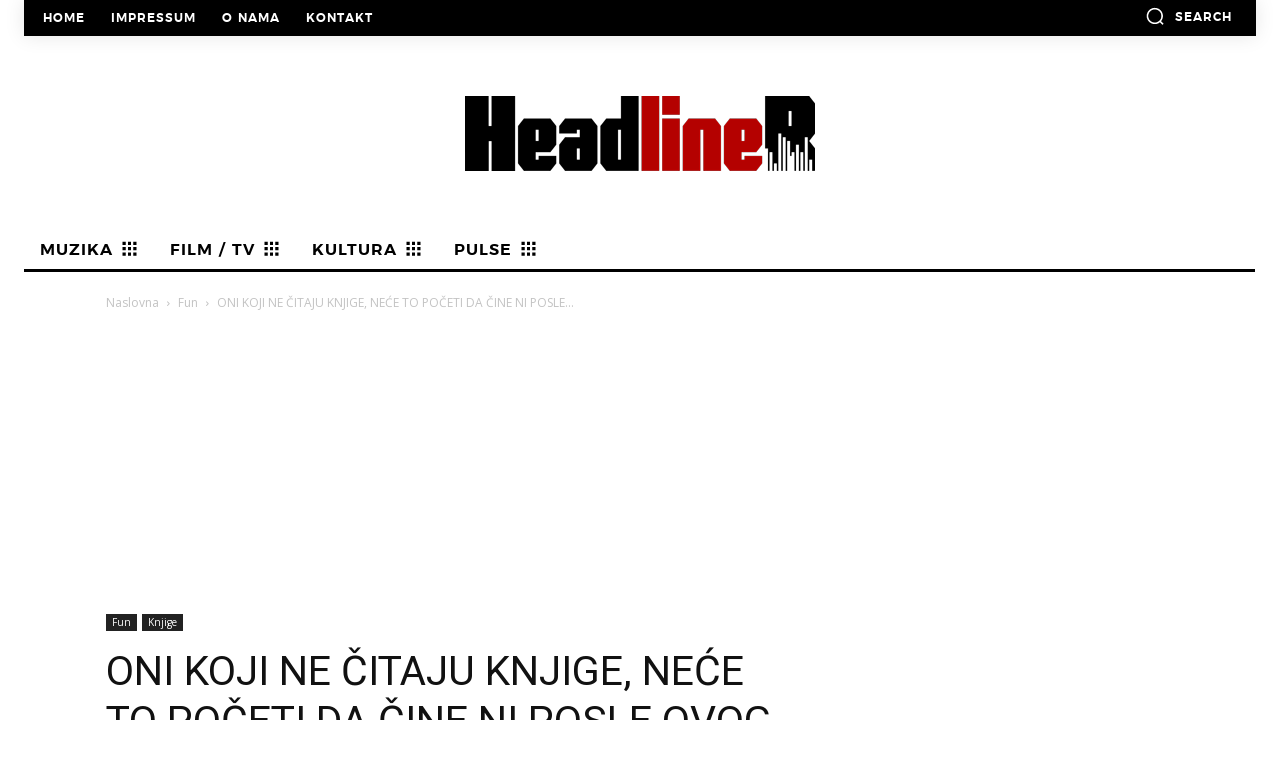

--- FILE ---
content_type: text/html; charset=UTF-8
request_url: https://headliner.rs/wp-admin/admin-ajax.php
body_size: -46
content:
{"post_id":33043,"counted":true,"storage":{"name":["pvc_visits[0]"],"value":["1768848661b33043"],"expiry":[1768848661]},"type":"post"}

--- FILE ---
content_type: text/html; charset=utf-8
request_url: https://www.google.com/recaptcha/api2/aframe
body_size: 266
content:
<!DOCTYPE HTML><html><head><meta http-equiv="content-type" content="text/html; charset=UTF-8"></head><body><script nonce="Xu-_nu9E3ueXHp1rFE7I9g">/** Anti-fraud and anti-abuse applications only. See google.com/recaptcha */ try{var clients={'sodar':'https://pagead2.googlesyndication.com/pagead/sodar?'};window.addEventListener("message",function(a){try{if(a.source===window.parent){var b=JSON.parse(a.data);var c=clients[b['id']];if(c){var d=document.createElement('img');d.src=c+b['params']+'&rc='+(localStorage.getItem("rc::a")?sessionStorage.getItem("rc::b"):"");window.document.body.appendChild(d);sessionStorage.setItem("rc::e",parseInt(sessionStorage.getItem("rc::e")||0)+1);localStorage.setItem("rc::h",'1768848363715');}}}catch(b){}});window.parent.postMessage("_grecaptcha_ready", "*");}catch(b){}</script></body></html>